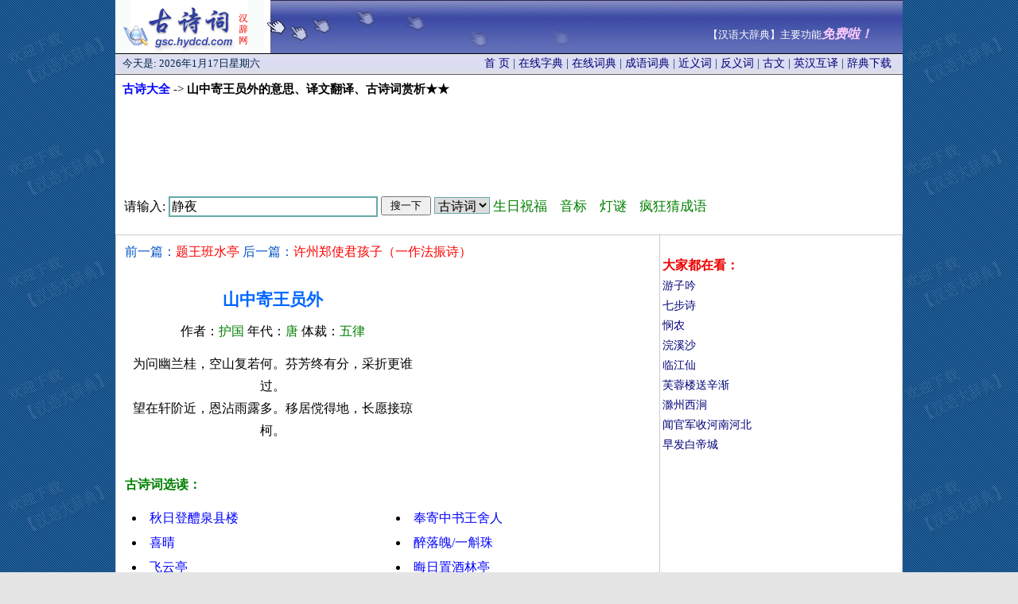

--- FILE ---
content_type: text/html
request_url: http://gsc.hydcd.com/htm5/gs086207.htm
body_size: 3462
content:
<!DOCTYPE html>
<html>
<head>
<title>山中寄王员外的意思_译文翻译_作者护国_古诗词赏析</title>
<meta HTTP-EQUIV="Content-Type" CONTENT="text/html; charset=gb2312">
<link rel="canonical" href="http://gsc.hydcd.com/htm5/gs086207.htm" />
<link rel="stylesheet" type="text/css" href="../style.css" >
<script type="text/javascript" src="http://gsc.hydcd.com/js/11.js"></script>
</head>
<body leftmargin="2" topmargin="0" marginwidth="0" marginheight="0" bgcolor="#e5e5e5" background="../images/back.gif" >
<table width="990" border="0" align="center" cellpadding="0" cellspacing="0" id="__01"  bgcolor="#FFFFFF">
    <tr>
      <td colspan="3">
        <table width="990" border="0" cellpadding="0" cellspacing="0">
        <tr>
         <td width="187" height="67">
          <div style="height:67px; overflow:hidden">
           <a href="http://gsc.hydcd.com/"><img border="0" src="../images/index_01.gif" width="187" height="67" title="古诗大全 - 汉辞网"></a>
          </div>
         </td>
         <td width="803" height="67" background="../images/index_02.gif">
          <script>dy("top");</script>
         </td>
        </tr>
        </table>
     </td>
    </tr>
	<tr>
	   <td colspan="3">
		<table width="100%" height="27"  border="0" cellspacing="0">
              <tr>
               <td width="290" background="../images/index_03.gif">
                <script>dy("date");</script>
               </td>
               <td width="685" background="../images/index_03.gif">
               <div class="style6" align="right" style="margin-right:13px;">
                <a href="../" target="_blank">首 页</a> | 
                <a href="http://www.hydcd.com/zidian/" target="_blank">在线字典</a> | 
                <a href="http://www.hydcd.com/cidian/" target="_blank">在线词典</a> |
                <a href="http://www.hydcd.com/cy/" target="_blank">成语词典</a> | 
                <a href="http://www.hydcd.com/jyc/" target="_blank">近义词</a> | 
                <a href="http://www.hydcd.com/fyc/" target="_blank">反义词</a> | 
                <a href="http://www.hydcd.com/guwen/" target="_blank">古文</a> | 
                <a href="http://www.hydcd.com/tool/yinghanhuyi.htm" target="_blank">英汉互译</a> |
                <a href="http://www.hydcd.com/softdown.htm" target="_blank">辞典下载</a>
               </div>
               </td>
              </tr>
            </table>
	  </td>
	</tr>
	<tr bgcolor="#FFFFFF">
		<td colspan="3"><div align="center">
		  <table width="100%"  border="0" cellspacing="0" bordercolor="#CCCCCC">
            <tr>
              <td> <div align="left" style="margin-left: 8px; margin-top: 8px;margin-bottom: 3px">
				<b><span style="font-size: 11pt"> <a href="../"><font color="#0000FF">古诗大全</font></a></span></b><span style="font-size: 11pt"> -&gt;<b> 
				山中寄王员外的意思、译文翻译、古诗词赏析★★</b></span></div>
				<div align="center" style="margin-top: 10px;margin-bottom: 2px">
				<script>dy("960_90");</script>
				<script>so("gsc");</script>
             </div>
             </td>
            </tr>
		  </table>
		  <table width="100%"  border="1" cellspacing="1" bordercolor="#CCCCCC" style="border-collapse: collapse">
            <tr>
              <td valign="top"> <div align="left" style="margin-left: 10px; margin-top: 10px;margin-bottom: 10px">
               <font color="#0252C6" style="font-size: 12pt">前一篇：<a href="gs086206.htm"><font color="#FF0000">题王班水亭</font></a> 后一篇：<a href="gs086208.htm"><font color="#FF0000">许州郑使君孩子（一作法振诗）</font></a></font><br><br>
               <div style="float:right;margin-right:2px;margin-top:-2px"><script>dy("300_250");</script></div>
               <p><div style="margin-right: 300px;">
               <h1 align="center"><font color="#0066FF"><span style="font-size: 16pt">山中寄王员外</span></font></h1>
               </div>
          <div>
			<p align="center" style="margin-right: 300px;"><font style="font-size: 12pt">
			作者：<font color="#008000">护国</font>
			年代：<font color="#008000">唐</font>
			体裁：<font color="#008000">五律</font>

			</font></div>
          <div >
			<p align="center" style="margin-right: 300px;line-height: 180%;font-size: 12pt">
为问幽兰桂，空山复若何。芬芳终有分，采折更谁过。<br>
望在轩阶近，恩沾雨露多。移居傥得地，长愿接琼柯。<br>
<br>
			</div>
  <p style="line-height: 150%;font-size: 11pt"><span ></span><p>
  <font color="#008000"><b>古诗词选读：</b></font></p>
<table border='0' width='99%' cellpadding='5' cellspacing='0' id="table1" align=center >
<tr>
<td width=50%><li><a href="../htm4/gs066966.htm"><font color="#0000FF">秋日登醴泉县楼</font></a></li></td>
<td width=50%><li><a href="../htm2/gs038176.htm"><font color="#0000FF">奉寄中书王舍人</font></a></li></td>
</tr>
<tr>
<td width=50%><li><a href="../htm4/gs072666.htm"><font color="#0000FF">喜晴</font></a></li></td>
<td width=50%><li><a href="../htm2/gs039719.htm"><font color="#0000FF">醉落魄/一斛珠</font></a></li></td>
</tr>
<tr>
<td width=50%><li><a href="../htm2/gs033199.htm"><font color="#0000FF">飞云亭</font></a></li></td>
<td width=50%><li><a href="../htm1/gs017289.htm"><font color="#0000FF">晦日置酒林亭</font></a></li></td>
</tr>

</table><br>
  <script>dy("580_90");</script><br><br>			
<p>
<span style="font-size: 11pt">详见《汉语大辞典》中华诗词（界面见下图），提供9万多首古诗词，可按标题、内容、条件等多种方法查询。</span></p>
<p>
				下载网址：<a href="http://www.hydcd.com/softdown.htm"><u>http://www.hydcd.com/softdown.htm</u></a></p>
				<p> 
&nbsp;<a href="http://www.hydcd.com/softdown.htm" target="_blank" ><img border=0 src="../images/诗词.gif" alt="古诗大全"></a><br>　<p>
				<span style="font-size: 11pt"><script>dy("tongji");</script>
      			</span>
				<font style="font-size: 11pt">更多内容请查看【<a href="http://gsc.hydcd.com/" target="_blank">汉语大辞典</a>】。
				关于查询上一句、下一句是什么，如有疑问，请与我们联系。谢谢！</font>
				</div></td>
              <td width="302" rowspan="10" valign="top" class="style2">
               <br><script>dy("300_250r1");</script>
               <div align="left" style="margin-left: 2px;margin-top: 8px;line-height: 180%">
                <font color="#EE0000" style="font-size: 12pt"><b>大家都在看：</b></font><br>
                  <a href="http://gsc.hydcd.com/htm5/gs088994.htm" target="_blank">游子吟</a><br>
                  <a href="http://gsc.hydcd.com/htm5/gs081643.htm" target="_blank">七步诗</a><br>
                  <a href="http://gsc.hydcd.com/htm3/gs050602.htm" target="_blank">悯农</a><br>
                  <a href="http://gsc.hydcd.com/htm1/gs013121.htm" target="_blank">浣溪沙</a><br>
                  <a href="http://gsc.hydcd.com/htm2/gs036305.htm" target="_blank">临江仙</a><br>
                  <a href="http://gsc.hydcd.com/htm2/gs030815.htm" target="_blank">芙蓉楼送辛渐</a><br>
                  <a href="http://gsc.hydcd.com/htm2/gs020248.htm" target="_blank">滁州西涧</a><br>
                  <a href="http://gsc.hydcd.com/htm5/gs081650.htm" target="_blank">闻官军收河南河北</a><br>
                  <a href="http://gsc.hydcd.com/htm1/gs006904.htm" target="_blank">早发白帝城</a><br>
                </div>
                <script>dy("300_250r2");</script><br>
                <script>dy("300_250r3");</script><br>
               </td>
            </tr>
          </table>
          </div>
          <div align="left" style="margin-left: 7px;line-height: 150%">
          <script>dy("bottom");</script>
          <script>dy("bottom2");</script>
          </div></td>
	</tr>
	<tr>
	  <td colspan="3"><table width="100%" height="55"  border="0" cellspacing="0">
        <tr>
     <td height="55" align="center" background="../images/index_23.gif">
         <span class="style1"><font color="#FFFFFF">Copyright(C)2005 汉辞软件工作室&amp;张新主 版权所有 电话：15821631100 Email:QQ邮箱 QQ:7117780<br>
         软件著作权登记号：2005SR02359 备案号：沪ICP备09016276号</font></span>
    </td>
        </tr>
      </table></td>
  </tr>
	<tr>
		<td><img src="../images/分隔符.gif" width="187" height="1" alt=""></td>
		<td><img src="../images/分隔符.gif" width="627" height="1" alt=""></td>
		<td><img src="../images/分隔符.gif" width="176" height="1" alt=""></td>
	</tr>
</table>
<script>dy("120_270");</script>
<script>dy("pup");</script>
</body>
</html>


--- FILE ---
content_type: text/html; charset=utf-8
request_url: https://www.google.com/recaptcha/api2/aframe
body_size: 264
content:
<!DOCTYPE HTML><html><head><meta http-equiv="content-type" content="text/html; charset=UTF-8"></head><body><script nonce="6xndoOpR13e8toHExIohjQ">/** Anti-fraud and anti-abuse applications only. See google.com/recaptcha */ try{var clients={'sodar':'https://pagead2.googlesyndication.com/pagead/sodar?'};window.addEventListener("message",function(a){try{if(a.source===window.parent){var b=JSON.parse(a.data);var c=clients[b['id']];if(c){var d=document.createElement('img');d.src=c+b['params']+'&rc='+(localStorage.getItem("rc::a")?sessionStorage.getItem("rc::b"):"");window.document.body.appendChild(d);sessionStorage.setItem("rc::e",parseInt(sessionStorage.getItem("rc::e")||0)+1);localStorage.setItem("rc::h",'1768617931453');}}}catch(b){}});window.parent.postMessage("_grecaptcha_ready", "*");}catch(b){}</script></body></html>